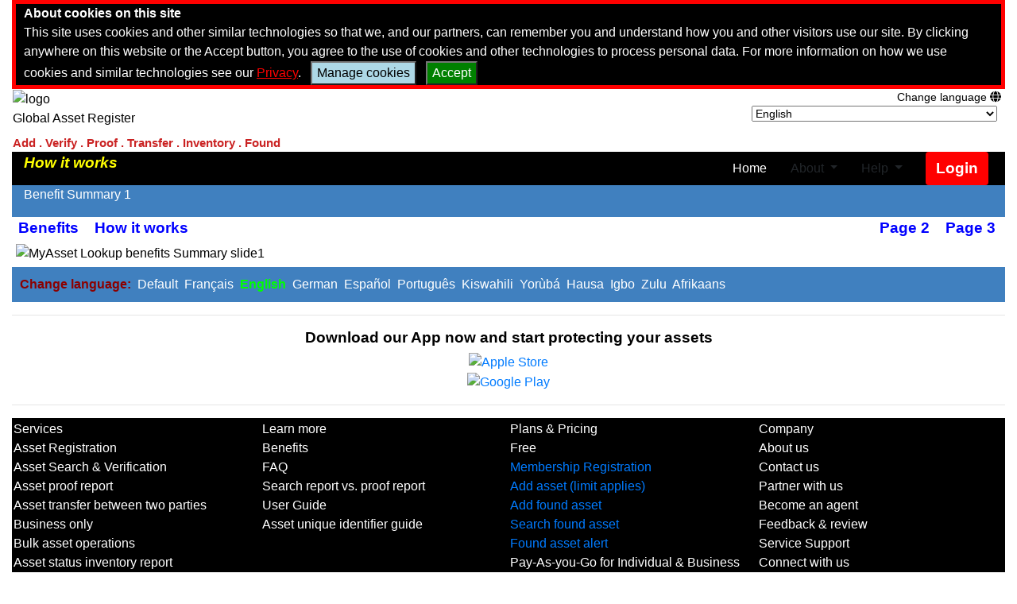

--- FILE ---
content_type: text/html; charset=UTF-8
request_url: https://myassetlookup.com/benefits-summary-1
body_size: 6390
content:
<!DOCTYPE html>
<html lang="en">
    <head>
        <title>myAssetLookup | Benefit Summary-1</title>
                <link rel="shortcut icon" href="favicon.ico" type="image/x-icon">
        <meta charset="utf-8">
        <meta name="viewport" content="width=device-width, initial-scale=1">
        <meta name="description" content="Home and office assets registration, search, ownership verification, lost and found, and inventory management, to ensure you do not buy stolen assets.">
        <meta name="keywords" content="asset register, asset ownership, home equpment, office equipment, asset verification, asset protect, asset report, stolen asset, missing asset, asset registration, asset verification, asset recovery, asset inventory, inventory management, lost and found, IMEI, MAC Address, Serial Number, asset transfer, stolen property, stolen goods, stop pilfering, unique id, vehicle registration, register, phone registration, insurance claim, asset lease">   
        <meta name="author" content="myAssetLookup.com">
        <meta property="og:title" content="myAssetLookup | asset registration and search">
        <meta property="og:description" content="Home and office assets registration, search, ownership verification, lost and found, and inventory management, to ensure you do not buy stolen assets.">
        <meta property="og:type" content="website">
	<meta property="og:url" content="https://myassetloookup.com">
	<meta property="og:image" content="img/fbmal_logofull.png">
        <!-- fb:app_id -->
        <meta name="twitter:card" content="summary_large_image">
        <meta name="twitter:site" content="@myAssetLookup">
        <meta name="twitter:title" content="MyAssetLookup - asset registration, search and verification">
        <meta name="twitter:description" content="Home and office assets registration, search, ownership verification, lost and found, and inventory management, to ensure you do not buy stolen assets.">
	<meta name="twitter:image" content="img/fbmal_logofull.png">
         <meta name="robots" content="index, follow">
         
        <link rel="alternate" type="text/html" hreflang="en-gb" href="https://myassetlookup.com/" title="English (UK)">
        <link rel="alternate" type="text/html" hreflang="en-us" href="https://myassetlookup.com/" title="English (US)">
        <link rel="alternate" type="text/html" hreflang="de" href="https://myassetlookup.com/?lang=de" title="Deutsch">
        <link rel="alternate" type="text/html" hreflang="fr" href="https://myassetlookup.com/?lang=fr" title="Français">
        <link rel="alternate" type="text/html" hreflang="es" href="https://myassetlookup.com/?lang=es" title="Español">
        <link rel="alternate" type="text/html" hreflang="pt-pt" href="https://myassetlookup.com/?lang=pt" title="Português (PT)">
        <link rel="alternate" type="text/html" hreflang="af" href="https://myassetlookup.com/?lang=af" title="Afrikaans">
        <link rel="alternate" type="text/html" hreflang="ha" href="https://myassetlookup.com/?lang=ha" title="Hausa">
        <link rel="alternate" type="text/html" hreflang="ig" href="https://myassetlookup.com/?lang=ig" title="Igbo">
        <link rel="alternate" type="text/html" hreflang="sw" href="https://myassetlookup.com/?lang=sw" title="Kiswahili">
        <link rel="alternate" type="text/html" hreflang="yo" href="https://myassetlookup.com/?lang=yo" title="Yorùbá">
        <link rel="alternate" type="text/html" hreflang="zu" href="https://myassetlookup.com/?lang=zu" title="Zulu">
        <link rel="alternate" type="text/html" hreflang="x-default"  href="https://myassetlookup.com/">
        
        <link rel="canonical" href="https://myassetlookup.com/">
         
        <!-- <link rel="stylesheet" href="https://maxcdn.bootstrapcdn.com/bootstrap/4.1.3/css/bootstrap.min.css"> -->
	<link rel="stylesheet" href="https://maxcdn.bootstrapcdn.com/bootstrap/4.3.1/css/bootstrap.min.css">
        <link rel="stylesheet" href="https://cdnjs.cloudflare.com/ajax/libs/jqueryui/1.12.1/jquery-ui.min.css">    
        <link rel="stylesheet" href="https://use.fontawesome.com/releases/v5.8.2/css/all.css" integrity="sha384-oS3vJWv+0UjzBfQzYUhtDYW+Pj2yciDJxpsK1OYPAYjqT085Qq/1cq5FLXAZQ7Ay" crossorigin="anonymous">
        <link href="https://cdnjs.cloudflare.com/ajax/libs/lightbox2/2.10.0/css/lightbox.min.css" type="text/css" rel="stylesheet">

         <link rel="stylesheet" type="text/css" href="css/malhome.css"> 
         <link rel="stylesheet" type="text/css" href="css/malbootstrap.css"> 

        <script src="https://ajax.googleapis.com/ajax/libs/jquery/3.4.1/jquery.min.js"></script>   
        <script src="https://cdnjs.cloudflare.com/ajax/libs/popper.js/1.14.7/umd/popper.min.js"></script>
        <script src="https://maxcdn.bootstrapcdn.com/bootstrap/4.3.1/js/bootstrap.min.js"></script>
        <script src="https://cdnjs.cloudflare.com/ajax/libs/jqueryui/1.12.1/jquery-ui.min.js"></script>   

        

    </head>
       <body  id='malbody' style='margin: auto;' >  
        <script  src="https://cdnjs.cloudflare.com/ajax/libs/lightbox2/2.10.0/js/lightbox.min.js"></script>    
        <script  src="js/malhome.js"></script>

        <form  method="post"  name="malform" id="malform">

            <!--  -->

<div id="cookie_disclaimer" class="noprint" style=" display: block;">  
    <div class="container-fluid mal_container">   <!-- Footer Lan list -->

            <div class="row no-gutters">  
                <div class="col-md-12">         
                    <div>
                        <input type='hidden' id='vfck_anal' value="0">
                        <input type='hidden' id='vfck_advt' value="0">                            
                        <div style='background-color: black; color:white; border:  red solid thick;   padding-left: 10px; padding-right: 10px;'>
                            <div style='font-weight: bold;'>About cookies on this site</div>
                            This site uses cookies and other similar technologies so that we, and our partners, can remember you and understand how you and other visitors use our site. By clicking anywhere on this website or the Accept button, you agree to the use of cookies and other technologies to process personal data. For more information on how we use cookies and similar technologies see our                             <a href="/privacy" target='_blank' style='color:red; text-decoration: underline;'>Privacy</a>.
                            &nbsp;&nbsp;<button onclick="cookMgmtShow(1); return false;"  style='background-color:lightblue; color:black;'>Manage cookies</button>
                            &nbsp;&nbsp;<button id="cookie_stop"  style='background-color:green; color:white;'>Accept</button>
                        </div>
                    </div>
                </div>
            </div>

    </div>    

    <div class="container-fluid mal_container" id='cookiemgmt' style='display:none; background-color: lightcyan;'>   <!-- Footer Lan list -->
            <div class="row no-gutters">  
                <div class="col-md-12">         
                    <div>
                        <div style='font-weight: bold; background-color: #4080bf; color: white;'>Cookies management</div>
                        <hr>
                        You can manage your cookies here. Based on our privacy policy, you can always modify the settings to suit you.                        <hr>
                    </div>
                </div>
            </div>

            <div class="row no-gutters">  
                <div class="col-md-9">         
                    <div>
                        <div style='font-weight: bold;'>Preferences</div>
                        These cookies helps us to remember your preferences, and this minimal cookies are required to protect you while using this site or the myAssetLookup portal.                    </div>
                </div>
                <div class="col-md-3">         
                    <div>
                        <div style='font-weight: bold; float: right;'>Required</div>
                    </div>
                </div>
            </div>
            <br>
            <div class="row no-gutters">  
                <div class="col-md-9">         
                    <div>
                        <div style='font-weight: bold;'>Analytical</div>
                        These cookies will help us to offer you a better user experience. It enables us determine visit count and where users are coming from, and it helps us in making decision to improve the performance of our website and portal.                    </div>
                </div>
                <div class="col-md-3">         
                    <div>
                        <div class="row no-gutters">
                            <div class="col-md-12">
                                <div style='float:right; padding-right: 20px;'> 
                                    <span id='spnbhide2' class='bhide' title="Turn this cookie category ">Off</span>                                                                                                                     
                                    <label class="switch">
                                        <input type="checkbox" id='btn_anal'  onclick="btnLableSwtich_Ck(this, 2);setCookieMode(2); return false;">
                                        <span class="slider round"></span>
                                    </label>
                                    <span id='spnbshow2' class='bshow' title="Turn this cookie category on">On</span>                                                                     
                                </div>
                            </div>
                        </div>

                    </div>
                </div>
            </div>            
            <br>
            <div class="row no-gutters">  
                <div class="col-md-9">         
                    <div>
                        <div style='font-weight: bold;'>Advertisement</div>
                        These cookies will be used anonymously to build profile of our users so as to provide them with relevant adverts.                    </div>
                </div>
                <div class="col-md-3">         
                    <div>
                        <div class="row no-gutters">
                            <div class="col-md-12">
                                <div style='float:right; padding-right: 20px;'> 
                                    <span id='spnbhide3' class='bhide' title="Turn this cookie category ">Off</span> 
                                    <label class="switch">
                                        <input type="checkbox" id='btn_advt' onclick="btnLableSwtich_Ck(this, 3);setCookieMode(3);  return false;">
                                        <span class="slider round"></span>
                                    </label>
                                    <span id='spnbshow3' class='bshow' title="Turn this cookie category on">On</span>                                                                                                         
                                </div>
                            </div>
                        </div>

                    </div>
                </div>
            </div>            
            <br>            
            <hr>
      
    </div> 
</div>




            <div id="dvwholeScreen">  
                <div class="malheader" id="pgtop">

    
    <div class="container-fluid justify-content-center" style="background-color:white; color:black;" >
        
            <div class="row no-gutters">
                <div class="col-md-12">
                <div style="width:100%; display: block; background-color:white; color:black;">
                <!--
                <div  id='masLogo'  style="float: left; width:70%; padding-left: 5px;">  
                    <div class='malnewhead'>
                        <div class='div_newlogo'>
                            <a onclick="getUGPage('/');"> 
                                <img class="img-fluid"    src="img/mal_logofull.png" id="maslogo" alt="logo"  style='cursor: pointer; border:none;'>
                            </a>
                            &nbsp;<label  class='malSlogan'></label>
                        </div>
                    </div>
                </div>      
                -->
             
                    <div  id='masLogo'  style="width:74%; padding-left: 1px; background-color:white; color:black; float:left;">  
                        <div class='malnewhead' style="text-align: left;">
                            <div class='div_newlogo'>
                                <a onclick="getUGPage('/');"> 
                                    <img class="img-fluid"    src="img/mallogov3.png" id="maslogo" alt="logo"   style='cursor: pointer; border:none;'>
                                    <br><label  class='malSlogan'>Global Asset Register</label>
                                    <div style='font-weight: bold; font-size:95% !important; text-align: left; color: #ca2222;'>Add . Verify . Proof . Transfer . Inventory . Found</div>
                                </a>
                            </div>

                        </div>
                    </div>    
           

                <!--
                    <div  style="text-align: center; width:100%; padding-left: 5px; background-color:white; color:black; font-style:  italic; font-weight: bold; font-size: 120% !important;">  
                        <br><br>                    </div>    
                -->
        

            
                    <div id="mal_colLang" style="width:26%; display: inline; float: right; padding-right: 5px; background-color:white; color:black; text-align: center;"> 
                        <div class='malnewhead stackrow'  style=" text-align: right;">
                            <div style='width:100%; font-size:90% !important;' >
                                Change language&nbsp;<i class="fas fa-globe"></i>
                            </div>  
                            <div  style='width:100%; font-size:90% !important; padding-right: 5px;'> 
                                <select style='width:98%;' name="txtLangId"  id="txtLangId" onchange="applyLang();" class="menuLang" title='Change language'>
                                    <option id="lng_none"    value="en">Default Language</option>
                                    <option value='fr'   >Français</option><option value='en'   selected  >English</option><option value='de'   >German</option><option value='es'   >Español</option><option value='pt'   >Português</option><option value='sw'   >Kiswahili</option><option value='yo'   >Yorùbá</option><option value='ha'   >Hausa</option><option value='ig'   >Igbo</option><option value='zu'   >Zulu</option><option value='af'   >Afrikaans</option>                                </select>
                            </div>
                        </div>
                    </div>   
      
                <!-- </div> -->
                </div>
                </div> 
            </div> <!-- remove for full screen -->
        

        <div class="container-fluid justify-content-center" style="background-color:black; color: white;" >  
                <div class="row no-gutters">

                    <div class="col-md-2" style="background-color:black; color:white; font-weight: bold; font-style: italic; vertical-align: middle !important;">   <!-- col msg --> 
                        <a style='font-size: 120% !important; vertical-align: bottom !important; color:yellow;' href='how-it-works'  title='Click to see how it works' >How it works</a>
                    </div>      

                    <div class="col-md-10">
                        <div  id='masdpmenu' style='float:right; vertical-align: middle;'>  

                            <div class="btn-group dropdown"> 
                                <a class="btn malmenuopt" onclick="getUGPage('/');" title="myAssetLookup Home">Home</a>
                            </div>

                            <div class="btn-group dropdown">  <!-- Noraml -->
                                <a class="btn  dropdown-toggle malmenuopt" data-toggle="dropdown" href="javascript:void(0);">
                                    About                                    <span class="caret"></span>
                                </a>
                                <ul class="dropdown-menu">
                                    <li><a class="nav-link malmenuopt2" onclick="getUGPage('services');" >Services</a></li>
                                    <li><a class="nav-link malmenuopt2" onclick="getUGPage('benefits');">Benefits</a></li>
                                    <li><a class="nav-link malmenuopt2" onclick="getUGPage('about-us');" >About us</a></li>
                                    <li><a class="nav-link malmenuopt2" onclick="getUGPage('contact-us');" >Contact us</a></li>
                                </ul>
                            </div>   
                            <!--
                            <div class="btn-group dropdown"> 
                                <a class="btn malmenuopt" href="demo-videos" title="view myAssetLookup demo videos">Demo Videos</a>
                            </div>
                        
                            <div class="btn-group dropdown">  
                                <a class="btn  dropdown-toggle malmenuopt" data-toggle="dropdown" href="#">
                                    Plans
                                    <span class="caret"></span>
                                </a>
                                <ul class="dropdown-menu">
                                    <li><a class="nav-link malmenuopt2" href="pricing#compare">Compare</a></li>
                                    <li><a class="nav-link malmenuopt2" href="pricing#individual">Individual</a></li>
                                    <li><a class="nav-link malmenuopt2" href="pricing#buisness">Business</a></li>
                                    <li><a class="nav-link malmenuopt2" href="pricing#found" >Found Asset - Free</a></li>
                                </ul>
                            </div>   
                            -->
                                                        <!--
                            <div class="btn-group dropdown"> 
                                <a class="btn malmenuopt" onclick="getUGPage('',1);" target='_blank' title=""></a>
                            </div>
                            -->


                            <div class="btn-group dropdown">  <!-- Noraml  d-none d-md-inline -->
                                <a class="btn dropdown-toggle malmenuopt" data-toggle="dropdown" href="#">
                                    Help                                    <span class="caret"></span>
                                </a>
                                <ul class="dropdown-menu">
                                    <li><a class="nav-link malmenuopt2" onclick="getUGPage('user-guide');" >How to - Quick User Guide</a></li>
                                    <!-- <li><a class="nav-link malmenuopt2" href="demo-videos"></a></li>-->
                                    <!--m <li><a class="nav-link malmenuopt2" href="developer-api-guide">Developer myAssetLookup API guide</a></li> -->
                                    <li><a class="nav-link malmenuopt2" onclick="getPage('faq', '');">FAQ - Frequently Asked Questions</a></li>                                
                                </ul>
                            </div>

                            <!--
                            <div class="btn-group dropdown"> 
                                <a class="btn malmenuopt" href="contact-us" title="Contact us">Contact Us</a>
                            </div>
                            -->
                            &nbsp;&nbsp;
                            <div class="btn-group" >  <!-- Noraml -->
                                <!-- <a class="btn" style="background-color: red !important; color:white !important; font-weight:bold; font-size:120% !important;"  onclick="gotoPortal();" title="Access the myAssetLookup portal"> -->
                                <a class="btn" style="background-color: red !important; color:white !important; font-weight:bold; font-size:120% !important;" onclick="getUGPage('https://portal.myassetlookup.com/', 1);"   target="_blank" title="Access the application">
                                    Login                                </a>
                            </div>                                     
                            <label style="font-size:100%; background-color: black; color:red; padding:1px; vertical-align: middle;"></label>
                        </div>                            

                    </div>
                </div>    
             
        </div>    


        <div class="container-fluid justify-content-center mal_container"  style="background-color:#4080bf;">  <!-- Logo and slogan Container --> 

                <div class="row no-gutters">
                    <div class="col-md-12"> 

                        <div  style='border: none; color:white;'>
                                                    
                            <p class="maldoc_title">Benefit Summary 1</p>
                        </div>

                    </div>
                </div>

        </div>    

    </div>      


                <div class="container-fluid justify-content-center mal_container" style="background-color:white; color:black;">  <!-- Logo and slogan Container --> 
        
                        <div class="row no-gutters">
                            <div class="col-md-6"> 
                                <div style='float: left; font-weight: bold;'> 
                                &nbsp;&nbsp;<a style='font-size: 120% !important; vertical-align: bottom !important; color:blue;' href='benefits'  title='Benefits' >Benefits</a>
                                &nbsp;&nbsp;&nbsp;
                                <a style='font-size: 120% !important; vertical-align: bottom !important; color:blue;' href='how-it-works'  title='How it works' >How it works</a>
                                </div>
                            </div>
                            <div class="col-md-6"> 
                                <div style='float: right;  font-weight: bold;'> 
                                <a style='font-size: 120% !important; vertical-align: bottom !important; color:blue;' href='benefits-summary-2'  title='Benefits Summary 1' >Page 2</a>
                                &nbsp;&nbsp;&nbsp;
                                <a style='font-size: 120% !important; vertical-align: bottom !important; color:blue;' href='benefits-summary-3'  title='Benefits Summary 3' >Page 3</a>
                                &nbsp;&nbsp;
                                </div>
                            </div>
                        </div>

                        <div class="row no-gutters">
                            <div class="col-md-12"> 
                                <div class='malimg_div' style='padding: 5px;'>
                                    <img id='benefits-summary1' class="img-fluid" src="infoimg/malbenefits_summary1f.png"  alt="MyAsset Lookup benefits Summary slide1" style='border:none; width: 100%; float: inside;'>
                                </div>
                            </div>
                        </div>
            

                </div> 
            </div>   

            
<div class="container-fluid mal_container">   <!-- Footer Lan list -->
          <div class="row no-gutters">  
            <div class="col-md-12 "> 
                <div class="layoutBottomCell" style="display:block;   background-color: #4080bf; color: white; padding: 10px; margin: 0px;" >     
                    <span style='font-weight:bold; color: darkred;'>Change language: </span>&nbsp;<a style='color: white;' onclick="updateLang('en')">Default</a>&nbsp;&nbsp;<a onclick="updateLang('fr')"  style='color: white; '   >Français</a>&nbsp;&nbsp;<a onclick="updateLang('en')"  style='color: lime; font-weight:bold;'   >English</a>&nbsp;&nbsp;<a onclick="updateLang('de')"  style='color: white; '   >German</a>&nbsp;&nbsp;<a onclick="updateLang('es')"  style='color: white; '   >Español</a>&nbsp;&nbsp;<a onclick="updateLang('pt')"  style='color: white; '   >Português</a>&nbsp;&nbsp;<a onclick="updateLang('sw')"  style='color: white; '   >Kiswahili</a>&nbsp;&nbsp;<a onclick="updateLang('yo')"  style='color: white; '   >Yorùbá</a>&nbsp;&nbsp;<a onclick="updateLang('ha')"  style='color: white; '   >Hausa</a>&nbsp;&nbsp;<a onclick="updateLang('ig')"  style='color: white; '   >Igbo</a>&nbsp;&nbsp;<a onclick="updateLang('zu')"  style='color: white; '   >Zulu</a>&nbsp;&nbsp;<a onclick="updateLang('af')"  style='color: white; '   >Afrikaans</a>&nbsp;&nbsp;                </div>
                <div style="text-align: center;">
                    <hr>
                    <h3  style="text-align: center; color:black; font-weight:bold; font-size:120%;" >Download our App now and start protecting your assets</h3>
                    <a href="https://apps.apple.com/us/app/myassetlookup/id1492759156?ls=1" target="_blank"><img src="img/Download_on_the_App_Store_Badge_US-UK_RGB_blk_092917.svg" class="img-fluid"  alt="Apple Store"  style='border:none; width:10%;'></a>
                    <br>
                    <a href="https://play.google.com/store/apps/details?id=web2application.a200921576886582.com.myapplication" target="_blank"><img src="img/google-play-badge.png" class="img-fluid"  alt="Google Play"  style='border:none; width:11%;'></a>
                    <hr>
                </div>
            </div>    
        </div>   

        <div class="row no-gutters" style=" background-color: black; color: white;">  
            <div class="col-md-3"> 
                <div class="layoutBottommenu" style="display:block;  padding:2px;" >
                    <div  class="malrow">
                        <div class='malFcellhd'>Services</div>                        
                    </div>

                    <div  class="malrow">
                        <div class='malFcell'><a onclick="getPage('srv','asset-registration');"  class='malbtminfo_a' title='Asset Registration'>Asset Registration</a></div>
                        <div class='malFcell'><a onclick="getPage('srv','search');" class='malbtminfo_a' title='Asset Search &amp; Verification'>Asset Search &amp; Verification</a></div>                        
                        <div class='malFcell'><a onclick="getPage('srv','proof');" class='malbtminfo_a'  title='Asset proof report'>Asset proof report</a></div>
                        <div class='malFcell'><a onclick="getPage('srv','transfer');" class='malbtminfo_a'  title='Asset transfer between two parties'>Asset transfer between two parties</a></div>
                        <div class='malFcellLabel'>Business only</div>
                        <div class='malFcell'><a onclick="getPage('srv','bulk');" class='malbtminfo_a'  title='Bulk asset operations'>Bulk asset operations</a></div>
                        <div class='malFcell'><a onclick="getPage('srv','report');" class='malbtminfo_a'  title='Asset status inventory report'>Asset status inventory report</a></div>
                        <div class='malFcell'><a onclick="getPage('srv','team');" class='malbtminfo_a'  title='Team access control'>Team access control</a></div>
                        <div class='malFcell'><a onclick="getPage('srv','api');" class='malbtminfo_a'  title='API integration - for developers'>API integration - for developers</a></div>                            
                        <div class='malFcellLabel'>Found missing asset</div>
                        <div class='malFcell'><a onclick="getPage('srv','found-asset');" class='malbtminfo_a'  title='Add &amp; Search'>Add &amp; Search</a></div>
                                            </div>
                </div> 

            </div>

            <div class="col-md-3"> 
                <div class="layoutBottommenu" style="display:block;  padding:2px;" >
                    <div  class="malrow">
                        <div class='malFcellhd'>Learn more</div>                    </div>
                    <div  class="malrow">
                        <div class='malFcell'><a onclick="getPage('ben','');" class='malbtminfo_a'  title='Benefits'>Benefits</a></div>
                        <div class='malFcell'><a onclick="getPage('faq','');" class='malbtminfo_a'  title='FAQ'>FAQ</a></div>  
                        <div class='malFcell'><a onclick="getPage('srv','search-vs-proof');" class='malbtminfo_a'  title='Search report vs. proof report'>Search report vs. proof report</a></div>
                        <div class='malFcell'><a onclick="getPage('ugd','');"  class='malbtminfo_a'  title='User Guide'>User Guide</a></div>                        
                        <div class='malFcell'><a onclick="getPage('uid','ph');" class='malbtminfo_a'  title='Asset unique identifier guide'>Asset unique identifier guide</a></div>                    </div>
                </div>
            </div>

            <div class="col-md-3"> 
                <div class="layoutBottommenu" style="display:block;  padding:2px;" >
                    <div  class="malrow">
                        <div class='malFcellhd'>Plans &amp; Pricing</div>                    </div>
                    <div  class="malrow">
                        <div class='malFcellLabel'>Free</div>                                                
                        <div class='malFcell'><a href='https://portal.myassetlookup.com/price-plan' target='_blank' class='malbtminfo_a'>Membership Registration</a></div>
                        <div class='malFcell'><a href='https://portal.myassetlookup.com/price-plan' target='_blank' class='malbtminfo_a'>Add asset (limit applies)</a></div>  
                        <div class='malFcell'><a href='https://portal.myassetlookup.com/price-plan' target='_blank' class='malbtminfo_a'>Add found asset</a></div>
                        <div class='malFcell'><a href='https://portal.myassetlookup.com/price-plan' target='_blank' class='malbtminfo_a'>Search found asset</a></div>
                        <div class='malFcell'><a href='https://portal.myassetlookup.com/price-plan' target='_blank' class='malbtminfo_a'>Found asset alert</a></div>
                        <div class='malFcellLabel'>Pay-As-you-Go for Individual &amp; Business</div>                        
                        <div class='malFcell'><a href='https://portal.myassetlookup.com/price-plan' target='_blank' class='malbtminfo_a'>Credit cost: Search vs. proof report</a></div>                        
                        <div class='malFcellLabel'>Business premium plan</div>  
                        <div class='malFcell'><a href='https://portal.myassetlookup.com/price-plan' target='_blank' class='malbtminfo_a'>Credit cost: Search vs. proof report</a></div>                        
                        <div class='malFcell'><a href='https://portal.myassetlookup.com/price-plan' target='_blank' class='malbtminfo_a'>API Services</a></div>
                        <div class='malFcell'><a href='https://portal.myassetlookup.com/price-plan' target='_blank' class='malbtminfo_a'>Asset inventory report</a></div>                    </div>

                </div>
            </div>

            <div class="col-md-3"> 
                <div class="layoutBottommenu" style="display:block;  padding:2px;" >
                    <div  class="malrow">
                        <div class='malFcellhd'>Company</div>                    </div>
                    <div  class="malrow">
                        <div class='malFcell'><a  onclick="getPage('aus','');" class='malbtminfo_a'  title='About us'>About us</a></div>
                        <div class='malFcell'><a  onclick="getPage('cus','');" class='malbtminfo_a'  title='Contact us'>Contact us</a></div> 
                        <div class='malFcell'><a  onclick="getPage('par','');" class='malbtminfo_a'  title='Become an agent'>Partner with us</a></div>                                                    
                        <div class='malFcell'><a  onclick="getPage('agn','');" class='malbtminfo_a'  title='Become an agent'>Become an agent</a></div>                        
                        <div class='malFcell'><a  onclick="getPage('fdk','');" class='malbtminfo_a'  title='Feedback &amp; review'>Feedback &amp; review</a></div>  
                        <div class='malFcell'><a onclick="getPage('sup','');" class='malbtminfo_a'  title='Service Support'>Service Support</a></div>
                        <div class='malFcellLabel'>Connect with us</div>                                                
                        <div class='malFcell'><a href='https://facebook.com/myAssetLookup' class='malbtminfo_a' target='_blank'>Like us on&nbsp;Facebook</a></div>
                        <div class='malFcell'><a href='https://twitter.com/myAssetLookup' class='malbtminfo_a' target='_blank'>Follow us on&nbsp;Twitter</a></div>
                        <div class='malFcellLabel'>Privacy</div>                                                
                        <div class='malFcell'><a class='malbtminfo_a' onclick='malCookieMgr();'  title='Manage your Cookies'>Manage your Cookies</a></div>                    </div>
                </div>
            </div>
        </div>   

        <div class="row no-gutters" style=" padding:0px; background-color: #4080bf;">  
            <div class="col-md-12"> 
                <!-- <hr style='background-color: #4080bf; margin: 0px;'> -->
                <div class="layoutBottomCell"> <!-- col Footer1 -->  
                    <div style='float: left;'>
                        &nbsp;&nbsp;&nbsp;&nbsp;<div><a href="/tc"  style='color:white;'>Terms</a></div>
                        &nbsp;&nbsp;&nbsp;&nbsp;<div><a href="/privacy" style='color:white;'>Privacy</a></div>
                    </div>
                    <div style='float: right; cursor: none;'>Copyright &copy; 2026&nbsp;myAssetLookup&reg;. All rights reserved.&nbsp;&nbsp;&nbsp;&nbsp;</div>                   
                </div> 
            </div>    
        </div>  

    <!-- </div> -->
</div>  <!-- Footer Container-->
            



        </div>

    </form>
</body>
</html>


